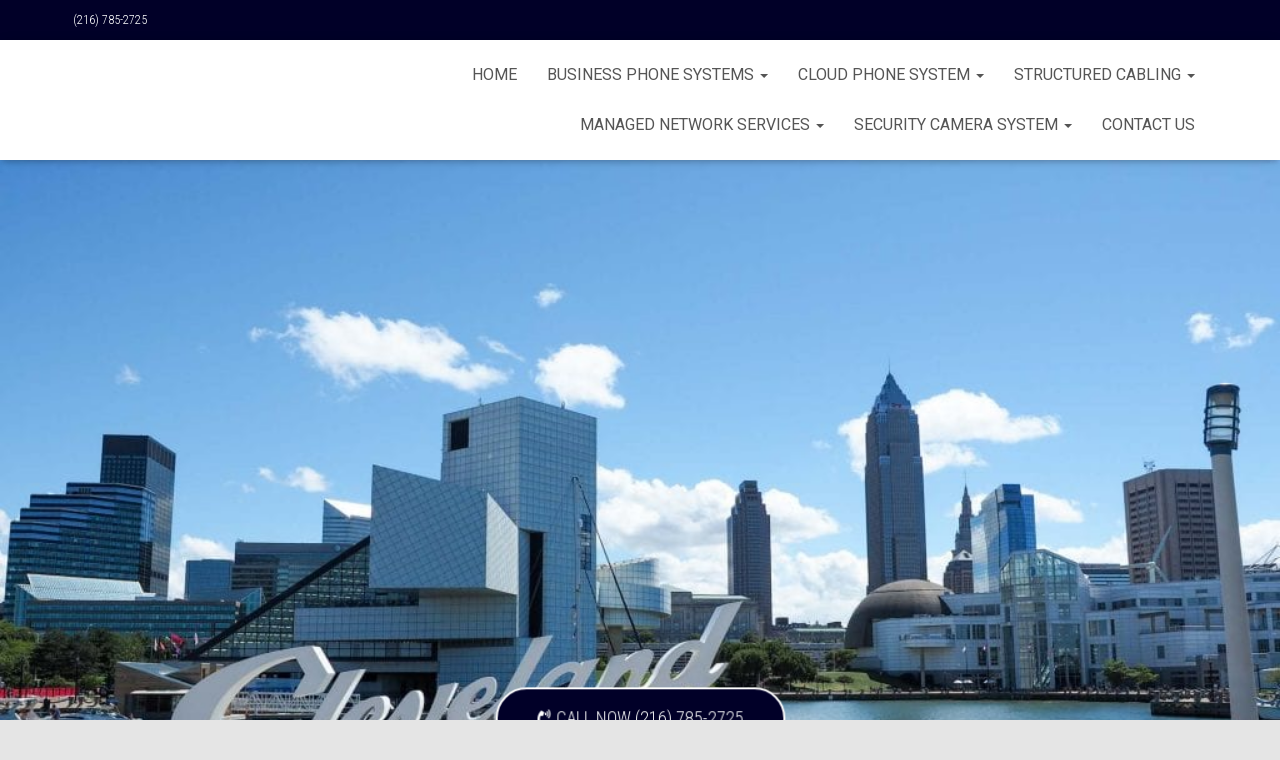

--- FILE ---
content_type: text/html; charset=UTF-8
request_url: https://www.digitalphonesystem.us/dialpad-cleveland-oh/
body_size: 16632
content:
<!DOCTYPE html>
<html lang="en">

<head>
	<meta charset='UTF-8'>
	<meta name="viewport" content="width=device-width, initial-scale=1">
	<link rel="profile" href="https://gmpg.org/xfn/11">
		<title>Dialpad Cloud Phone System, Cleveland, OH Dialpad Cloud Based Phone System, Cleveland, buy Dialpad Hosted Phone System, Cleveland, OH |</title>
<meta name='robots' content='max-image-preview:large' />

<!-- All In One SEO Pack 3.7.1ob_start_detected [-1,-1] -->
<meta name="description"  content="Cleveland, OH, buy Dialpad Cloud Phone System, Cleveland, OH, Purchase Dialpad Cloud Based Phone System, Cleveland, OH, Dialpad Hosted Phone System, Dialpad Hosted business phone system, Dialpad hosted PBX system" />

<script type="application/ld+json" class="aioseop-schema">{"@context":"https://schema.org","@graph":[{"@type":"Organization","@id":"https://www.digitalphonesystem.us/#organization","url":"https://www.digitalphonesystem.us/","name":"","sameAs":[]},{"@type":"WebSite","@id":"https://www.digitalphonesystem.us/#website","url":"https://www.digitalphonesystem.us/","name":"","publisher":{"@id":"https://www.digitalphonesystem.us/#organization"},"potentialAction":{"@type":"SearchAction","target":"https://www.digitalphonesystem.us/?s={search_term_string}","query-input":"required name=search_term_string"}},{"@type":"WebPage","@id":"https://www.digitalphonesystem.us/dialpad-cleveland-oh/#webpage","url":"https://www.digitalphonesystem.us/dialpad-cleveland-oh/","inLanguage":"en","name":"Dialpad","isPartOf":{"@id":"https://www.digitalphonesystem.us/#website"},"breadcrumb":{"@id":"https://www.digitalphonesystem.us/dialpad-cleveland-oh/#breadcrumblist"},"description":"Cleveland, OH, buy Dialpad Cloud Phone System, Cleveland, OH, Purchase Dialpad Cloud Based Phone System, Cleveland, OH, Dialpad Hosted Phone System, Dialpad Hosted business phone system, Dialpad hosted PBX system","datePublished":"2023-12-11T15:48:00+00:00","dateModified":"2023-12-16T06:57:43+00:00"},{"@type":"BreadcrumbList","@id":"https://www.digitalphonesystem.us/dialpad-cleveland-oh/#breadcrumblist","itemListElement":[{"@type":"ListItem","position":1,"item":{"@type":"WebPage","@id":"https://www.digitalphonesystem.us/","url":"https://www.digitalphonesystem.us/","name":"Business Phone Systems Cleveland, OH, PBX, install, repair, service"}},{"@type":"ListItem","position":2,"item":{"@type":"WebPage","@id":"https://www.digitalphonesystem.us/dialpad-cleveland-oh/","url":"https://www.digitalphonesystem.us/dialpad-cleveland-oh/","name":"Dialpad"}}]}]}</script>
<link rel="canonical" href="https://www.digitalphonesystem.us/dialpad-cleveland-oh/" />
<!-- All In One SEO Pack -->
<link rel='dns-prefetch' href='//www.googletagmanager.com' />
<link rel='dns-prefetch' href='//fonts.googleapis.com' />
<link rel='stylesheet' id='bootstrap-css' href='https://www.digitalphonesystem.us/wp-content/themes/hestia/assets/bootstrap/css/bootstrap.min.css?ver=1.0.2' type='text/css' media='all' />
<link rel='stylesheet' id='hestia-font-sizes-css' href='https://www.digitalphonesystem.us/wp-content/themes/hestia/assets/css/font-sizes.min.css?ver=3.0.25' type='text/css' media='all' />
<style id='classic-theme-styles-inline-css' type='text/css'>
/*! This file is auto-generated */
.wp-block-button__link{color:#fff;background-color:#32373c;border-radius:9999px;box-shadow:none;text-decoration:none;padding:calc(.667em + 2px) calc(1.333em + 2px);font-size:1.125em}.wp-block-file__button{background:#32373c;color:#fff;text-decoration:none}
</style>
<style id='global-styles-inline-css' type='text/css'>
body{--wp--preset--color--black: #000000;--wp--preset--color--cyan-bluish-gray: #abb8c3;--wp--preset--color--white: #ffffff;--wp--preset--color--pale-pink: #f78da7;--wp--preset--color--vivid-red: #cf2e2e;--wp--preset--color--luminous-vivid-orange: #ff6900;--wp--preset--color--luminous-vivid-amber: #fcb900;--wp--preset--color--light-green-cyan: #7bdcb5;--wp--preset--color--vivid-green-cyan: #00d084;--wp--preset--color--pale-cyan-blue: #8ed1fc;--wp--preset--color--vivid-cyan-blue: #0693e3;--wp--preset--color--vivid-purple: #9b51e0;--wp--preset--color--accent: #010028;--wp--preset--color--background-color: #E5E5E5;--wp--preset--color--header-gradient: #010028;--wp--preset--gradient--vivid-cyan-blue-to-vivid-purple: linear-gradient(135deg,rgba(6,147,227,1) 0%,rgb(155,81,224) 100%);--wp--preset--gradient--light-green-cyan-to-vivid-green-cyan: linear-gradient(135deg,rgb(122,220,180) 0%,rgb(0,208,130) 100%);--wp--preset--gradient--luminous-vivid-amber-to-luminous-vivid-orange: linear-gradient(135deg,rgba(252,185,0,1) 0%,rgba(255,105,0,1) 100%);--wp--preset--gradient--luminous-vivid-orange-to-vivid-red: linear-gradient(135deg,rgba(255,105,0,1) 0%,rgb(207,46,46) 100%);--wp--preset--gradient--very-light-gray-to-cyan-bluish-gray: linear-gradient(135deg,rgb(238,238,238) 0%,rgb(169,184,195) 100%);--wp--preset--gradient--cool-to-warm-spectrum: linear-gradient(135deg,rgb(74,234,220) 0%,rgb(151,120,209) 20%,rgb(207,42,186) 40%,rgb(238,44,130) 60%,rgb(251,105,98) 80%,rgb(254,248,76) 100%);--wp--preset--gradient--blush-light-purple: linear-gradient(135deg,rgb(255,206,236) 0%,rgb(152,150,240) 100%);--wp--preset--gradient--blush-bordeaux: linear-gradient(135deg,rgb(254,205,165) 0%,rgb(254,45,45) 50%,rgb(107,0,62) 100%);--wp--preset--gradient--luminous-dusk: linear-gradient(135deg,rgb(255,203,112) 0%,rgb(199,81,192) 50%,rgb(65,88,208) 100%);--wp--preset--gradient--pale-ocean: linear-gradient(135deg,rgb(255,245,203) 0%,rgb(182,227,212) 50%,rgb(51,167,181) 100%);--wp--preset--gradient--electric-grass: linear-gradient(135deg,rgb(202,248,128) 0%,rgb(113,206,126) 100%);--wp--preset--gradient--midnight: linear-gradient(135deg,rgb(2,3,129) 0%,rgb(40,116,252) 100%);--wp--preset--font-size--small: 13px;--wp--preset--font-size--medium: 20px;--wp--preset--font-size--large: 36px;--wp--preset--font-size--x-large: 42px;--wp--preset--spacing--20: 0.44rem;--wp--preset--spacing--30: 0.67rem;--wp--preset--spacing--40: 1rem;--wp--preset--spacing--50: 1.5rem;--wp--preset--spacing--60: 2.25rem;--wp--preset--spacing--70: 3.38rem;--wp--preset--spacing--80: 5.06rem;--wp--preset--shadow--natural: 6px 6px 9px rgba(0, 0, 0, 0.2);--wp--preset--shadow--deep: 12px 12px 50px rgba(0, 0, 0, 0.4);--wp--preset--shadow--sharp: 6px 6px 0px rgba(0, 0, 0, 0.2);--wp--preset--shadow--outlined: 6px 6px 0px -3px rgba(255, 255, 255, 1), 6px 6px rgba(0, 0, 0, 1);--wp--preset--shadow--crisp: 6px 6px 0px rgba(0, 0, 0, 1);}:where(.is-layout-flex){gap: 0.5em;}:where(.is-layout-grid){gap: 0.5em;}body .is-layout-flow > .alignleft{float: left;margin-inline-start: 0;margin-inline-end: 2em;}body .is-layout-flow > .alignright{float: right;margin-inline-start: 2em;margin-inline-end: 0;}body .is-layout-flow > .aligncenter{margin-left: auto !important;margin-right: auto !important;}body .is-layout-constrained > .alignleft{float: left;margin-inline-start: 0;margin-inline-end: 2em;}body .is-layout-constrained > .alignright{float: right;margin-inline-start: 2em;margin-inline-end: 0;}body .is-layout-constrained > .aligncenter{margin-left: auto !important;margin-right: auto !important;}body .is-layout-constrained > :where(:not(.alignleft):not(.alignright):not(.alignfull)){max-width: var(--wp--style--global--content-size);margin-left: auto !important;margin-right: auto !important;}body .is-layout-constrained > .alignwide{max-width: var(--wp--style--global--wide-size);}body .is-layout-flex{display: flex;}body .is-layout-flex{flex-wrap: wrap;align-items: center;}body .is-layout-flex > *{margin: 0;}body .is-layout-grid{display: grid;}body .is-layout-grid > *{margin: 0;}:where(.wp-block-columns.is-layout-flex){gap: 2em;}:where(.wp-block-columns.is-layout-grid){gap: 2em;}:where(.wp-block-post-template.is-layout-flex){gap: 1.25em;}:where(.wp-block-post-template.is-layout-grid){gap: 1.25em;}.has-black-color{color: var(--wp--preset--color--black) !important;}.has-cyan-bluish-gray-color{color: var(--wp--preset--color--cyan-bluish-gray) !important;}.has-white-color{color: var(--wp--preset--color--white) !important;}.has-pale-pink-color{color: var(--wp--preset--color--pale-pink) !important;}.has-vivid-red-color{color: var(--wp--preset--color--vivid-red) !important;}.has-luminous-vivid-orange-color{color: var(--wp--preset--color--luminous-vivid-orange) !important;}.has-luminous-vivid-amber-color{color: var(--wp--preset--color--luminous-vivid-amber) !important;}.has-light-green-cyan-color{color: var(--wp--preset--color--light-green-cyan) !important;}.has-vivid-green-cyan-color{color: var(--wp--preset--color--vivid-green-cyan) !important;}.has-pale-cyan-blue-color{color: var(--wp--preset--color--pale-cyan-blue) !important;}.has-vivid-cyan-blue-color{color: var(--wp--preset--color--vivid-cyan-blue) !important;}.has-vivid-purple-color{color: var(--wp--preset--color--vivid-purple) !important;}.has-black-background-color{background-color: var(--wp--preset--color--black) !important;}.has-cyan-bluish-gray-background-color{background-color: var(--wp--preset--color--cyan-bluish-gray) !important;}.has-white-background-color{background-color: var(--wp--preset--color--white) !important;}.has-pale-pink-background-color{background-color: var(--wp--preset--color--pale-pink) !important;}.has-vivid-red-background-color{background-color: var(--wp--preset--color--vivid-red) !important;}.has-luminous-vivid-orange-background-color{background-color: var(--wp--preset--color--luminous-vivid-orange) !important;}.has-luminous-vivid-amber-background-color{background-color: var(--wp--preset--color--luminous-vivid-amber) !important;}.has-light-green-cyan-background-color{background-color: var(--wp--preset--color--light-green-cyan) !important;}.has-vivid-green-cyan-background-color{background-color: var(--wp--preset--color--vivid-green-cyan) !important;}.has-pale-cyan-blue-background-color{background-color: var(--wp--preset--color--pale-cyan-blue) !important;}.has-vivid-cyan-blue-background-color{background-color: var(--wp--preset--color--vivid-cyan-blue) !important;}.has-vivid-purple-background-color{background-color: var(--wp--preset--color--vivid-purple) !important;}.has-black-border-color{border-color: var(--wp--preset--color--black) !important;}.has-cyan-bluish-gray-border-color{border-color: var(--wp--preset--color--cyan-bluish-gray) !important;}.has-white-border-color{border-color: var(--wp--preset--color--white) !important;}.has-pale-pink-border-color{border-color: var(--wp--preset--color--pale-pink) !important;}.has-vivid-red-border-color{border-color: var(--wp--preset--color--vivid-red) !important;}.has-luminous-vivid-orange-border-color{border-color: var(--wp--preset--color--luminous-vivid-orange) !important;}.has-luminous-vivid-amber-border-color{border-color: var(--wp--preset--color--luminous-vivid-amber) !important;}.has-light-green-cyan-border-color{border-color: var(--wp--preset--color--light-green-cyan) !important;}.has-vivid-green-cyan-border-color{border-color: var(--wp--preset--color--vivid-green-cyan) !important;}.has-pale-cyan-blue-border-color{border-color: var(--wp--preset--color--pale-cyan-blue) !important;}.has-vivid-cyan-blue-border-color{border-color: var(--wp--preset--color--vivid-cyan-blue) !important;}.has-vivid-purple-border-color{border-color: var(--wp--preset--color--vivid-purple) !important;}.has-vivid-cyan-blue-to-vivid-purple-gradient-background{background: var(--wp--preset--gradient--vivid-cyan-blue-to-vivid-purple) !important;}.has-light-green-cyan-to-vivid-green-cyan-gradient-background{background: var(--wp--preset--gradient--light-green-cyan-to-vivid-green-cyan) !important;}.has-luminous-vivid-amber-to-luminous-vivid-orange-gradient-background{background: var(--wp--preset--gradient--luminous-vivid-amber-to-luminous-vivid-orange) !important;}.has-luminous-vivid-orange-to-vivid-red-gradient-background{background: var(--wp--preset--gradient--luminous-vivid-orange-to-vivid-red) !important;}.has-very-light-gray-to-cyan-bluish-gray-gradient-background{background: var(--wp--preset--gradient--very-light-gray-to-cyan-bluish-gray) !important;}.has-cool-to-warm-spectrum-gradient-background{background: var(--wp--preset--gradient--cool-to-warm-spectrum) !important;}.has-blush-light-purple-gradient-background{background: var(--wp--preset--gradient--blush-light-purple) !important;}.has-blush-bordeaux-gradient-background{background: var(--wp--preset--gradient--blush-bordeaux) !important;}.has-luminous-dusk-gradient-background{background: var(--wp--preset--gradient--luminous-dusk) !important;}.has-pale-ocean-gradient-background{background: var(--wp--preset--gradient--pale-ocean) !important;}.has-electric-grass-gradient-background{background: var(--wp--preset--gradient--electric-grass) !important;}.has-midnight-gradient-background{background: var(--wp--preset--gradient--midnight) !important;}.has-small-font-size{font-size: var(--wp--preset--font-size--small) !important;}.has-medium-font-size{font-size: var(--wp--preset--font-size--medium) !important;}.has-large-font-size{font-size: var(--wp--preset--font-size--large) !important;}.has-x-large-font-size{font-size: var(--wp--preset--font-size--x-large) !important;}
.wp-block-navigation a:where(:not(.wp-element-button)){color: inherit;}
:where(.wp-block-post-template.is-layout-flex){gap: 1.25em;}:where(.wp-block-post-template.is-layout-grid){gap: 1.25em;}
:where(.wp-block-columns.is-layout-flex){gap: 2em;}:where(.wp-block-columns.is-layout-grid){gap: 2em;}
.wp-block-pullquote{font-size: 1.5em;line-height: 1.6;}
</style>
<link rel='stylesheet' id='contact-form-7-css' href='https://www.digitalphonesystem.us/wp-content/plugins/contact-form-7/includes/css/styles.css?ver=5.9.3' type='text/css' media='all' />
<style id='contact-form-7-inline-css' type='text/css'>
.wpcf7 .wpcf7-recaptcha iframe {margin-bottom: 0;}.wpcf7 .wpcf7-recaptcha[data-align="center"] > div {margin: 0 auto;}.wpcf7 .wpcf7-recaptcha[data-align="right"] > div {margin: 0 0 0 auto;}
</style>
<link rel='stylesheet' id='wpa-css-css' href='https://www.digitalphonesystem.us/wp-content/plugins/honeypot/includes/css/wpa.css?ver=2.1.19' type='text/css' media='all' />
<link rel='stylesheet' id='hfe-style-css' href='https://www.digitalphonesystem.us/wp-content/plugins/header-footer-elementor/assets/css/header-footer-elementor.css?ver=1.6.26' type='text/css' media='all' />
<link rel='stylesheet' id='elementor-icons-css' href='https://www.digitalphonesystem.us/wp-content/plugins/elementor/assets/lib/eicons/css/elementor-icons.min.css?ver=5.29.0' type='text/css' media='all' />
<link rel='stylesheet' id='elementor-frontend-css' href='https://www.digitalphonesystem.us/wp-content/plugins/elementor/assets/css/frontend.min.css?ver=3.20.3' type='text/css' media='all' />
<link rel='stylesheet' id='swiper-css' href='https://www.digitalphonesystem.us/wp-content/plugins/elementor/assets/lib/swiper/v8/css/swiper.min.css?ver=8.4.5' type='text/css' media='all' />
<link rel='stylesheet' id='elementor-post-1516-css' href='https://www.digitalphonesystem.us/wp-content/uploads/elementor/css/post-1516.css?ver=1712197123' type='text/css' media='all' />
<link rel='stylesheet' id='elementor-pro-css' href='https://www.digitalphonesystem.us/wp-content/plugins/elementor-pro/assets/css/frontend.min.css?ver=3.20.2' type='text/css' media='all' />
<link rel='stylesheet' id='hestia-elementor-style-css' href='https://www.digitalphonesystem.us/wp-content/themes/hestia/assets/css/page-builder-style.css?ver=3.0.25' type='text/css' media='all' />
<link rel='stylesheet' id='elementor-post-19155-css' href='https://www.digitalphonesystem.us/wp-content/uploads/elementor/css/post-19155.css?ver=1712256897' type='text/css' media='all' />
<link rel='stylesheet' id='elementor-post-1551-css' href='https://www.digitalphonesystem.us/wp-content/uploads/elementor/css/post-1551.css?ver=1712205763' type='text/css' media='all' />
<link rel='stylesheet' id='hestia_style-css' href='https://www.digitalphonesystem.us/wp-content/themes/hestia/style.min.css?ver=3.0.25' type='text/css' media='all' />
<style id='hestia_style-inline-css' type='text/css'>
.elementor-page .hestia-about>.container{width:100%}.elementor-page .pagebuilder-section{padding:0}.elementor-page .title-in-content,.elementor-page .image-in-page{display:none}.home.elementor-page .main-raised>section.hestia-about{overflow:visible}.elementor-editor-active .navbar{pointer-events:none}.elementor-editor-active #elementor.elementor-edit-mode .elementor-element-overlay{z-index:1000000}.elementor-page.page-template-template-fullwidth .blog-post-wrapper>.container{width:100%}.elementor-page.page-template-template-fullwidth .blog-post-wrapper>.container .col-md-12{padding:0}.elementor-page.page-template-template-fullwidth article.section{padding:0}.elementor-text-editor p,.elementor-text-editor h1,.elementor-text-editor h2,.elementor-text-editor h3,.elementor-text-editor h4,.elementor-text-editor h5,.elementor-text-editor h6{font-size:inherit}
.hestia-top-bar,.hestia-top-bar .widget.widget_shopping_cart .cart_list{background-color:#363537}.hestia-top-bar .widget .label-floating input[type=search]:-webkit-autofill{-webkit-box-shadow:inset 0 0 0 9999px #363537}.hestia-top-bar,.hestia-top-bar .widget .label-floating input[type=search],.hestia-top-bar .widget.widget_search form.form-group:before,.hestia-top-bar .widget.widget_product_search form.form-group:before,.hestia-top-bar .widget.widget_shopping_cart:before{color:#fff}.hestia-top-bar .widget .label-floating input[type=search]{-webkit-text-fill-color:#fff !important}.hestia-top-bar div.widget.widget_shopping_cart:before,.hestia-top-bar .widget.widget_product_search form.form-group:before,.hestia-top-bar .widget.widget_search form.form-group:before{background-color:#fff}.hestia-top-bar a,.hestia-top-bar .top-bar-nav li a{color:#fff}.hestia-top-bar ul li a[href*="mailto:"]:before,.hestia-top-bar ul li a[href*="tel:"]:before{background-color:#fff}.hestia-top-bar a:hover,.hestia-top-bar .top-bar-nav li a:hover{color:#eee}.hestia-top-bar ul li:hover a[href*="mailto:"]:before,.hestia-top-bar ul li:hover a[href*="tel:"]:before{background-color:#eee}
a,.navbar .dropdown-menu li:hover>a,.navbar .dropdown-menu li:focus>a,.navbar .dropdown-menu li:active>a,.navbar .navbar-nav>li .dropdown-menu li:hover>a,body:not(.home) .navbar-default .navbar-nav>.active:not(.btn)>a,body:not(.home) .navbar-default .navbar-nav>.active:not(.btn)>a:hover,body:not(.home) .navbar-default .navbar-nav>.active:not(.btn)>a:focus,a:hover,.card-blog a.moretag:hover,.card-blog a.more-link:hover,.widget a:hover,.has-text-color.has-accent-color,p.has-text-color a{color:#010028}.svg-text-color{fill:#010028}.pagination span.current,.pagination span.current:focus,.pagination span.current:hover{border-color:#010028}button,button:hover,.woocommerce .track_order button[type="submit"],.woocommerce .track_order button[type="submit"]:hover,div.wpforms-container .wpforms-form button[type=submit].wpforms-submit,div.wpforms-container .wpforms-form button[type=submit].wpforms-submit:hover,input[type="button"],input[type="button"]:hover,input[type="submit"],input[type="submit"]:hover,input#searchsubmit,.pagination span.current,.pagination span.current:focus,.pagination span.current:hover,.btn.btn-primary,.btn.btn-primary:link,.btn.btn-primary:hover,.btn.btn-primary:focus,.btn.btn-primary:active,.btn.btn-primary.active,.btn.btn-primary.active:focus,.btn.btn-primary.active:hover,.btn.btn-primary:active:hover,.btn.btn-primary:active:focus,.btn.btn-primary:active:hover,.hestia-sidebar-open.btn.btn-rose,.hestia-sidebar-close.btn.btn-rose,.hestia-sidebar-open.btn.btn-rose:hover,.hestia-sidebar-close.btn.btn-rose:hover,.hestia-sidebar-open.btn.btn-rose:focus,.hestia-sidebar-close.btn.btn-rose:focus,.label.label-primary,.hestia-work .portfolio-item:nth-child(6n+1) .label,.nav-cart .nav-cart-content .widget .buttons .button,.has-accent-background-color[class*="has-background"]{background-color:#010028}@media(max-width:768px){.navbar-default .navbar-nav>li>a:hover,.navbar-default .navbar-nav>li>a:focus,.navbar .navbar-nav .dropdown .dropdown-menu li a:hover,.navbar .navbar-nav .dropdown .dropdown-menu li a:focus,.navbar button.navbar-toggle:hover,.navbar .navbar-nav li:hover>a i{color:#010028}}body:not(.woocommerce-page) button:not([class^="fl-"]):not(.hestia-scroll-to-top):not(.navbar-toggle):not(.close),body:not(.woocommerce-page) .button:not([class^="fl-"]):not(hestia-scroll-to-top):not(.navbar-toggle):not(.add_to_cart_button):not(.product_type_grouped):not(.product_type_external),div.wpforms-container .wpforms-form button[type=submit].wpforms-submit,input[type="submit"],input[type="button"],.btn.btn-primary,.widget_product_search button[type="submit"],.hestia-sidebar-open.btn.btn-rose,.hestia-sidebar-close.btn.btn-rose,.everest-forms button[type=submit].everest-forms-submit-button{-webkit-box-shadow:0 2px 2px 0 rgba(1,0,40,0.14),0 3px 1px -2px rgba(1,0,40,0.2),0 1px 5px 0 rgba(1,0,40,0.12);box-shadow:0 2px 2px 0 rgba(1,0,40,0.14),0 3px 1px -2px rgba(1,0,40,0.2),0 1px 5px 0 rgba(1,0,40,0.12)}.card .header-primary,.card .content-primary,.everest-forms button[type=submit].everest-forms-submit-button{background:#010028}body:not(.woocommerce-page) .button:not([class^="fl-"]):not(.hestia-scroll-to-top):not(.navbar-toggle):not(.add_to_cart_button):hover,body:not(.woocommerce-page) button:not([class^="fl-"]):not(.hestia-scroll-to-top):not(.navbar-toggle):not(.close):hover,div.wpforms-container .wpforms-form button[type=submit].wpforms-submit:hover,input[type="submit"]:hover,input[type="button"]:hover,input#searchsubmit:hover,.widget_product_search button[type="submit"]:hover,.pagination span.current,.btn.btn-primary:hover,.btn.btn-primary:focus,.btn.btn-primary:active,.btn.btn-primary.active,.btn.btn-primary:active:focus,.btn.btn-primary:active:hover,.hestia-sidebar-open.btn.btn-rose:hover,.hestia-sidebar-close.btn.btn-rose:hover,.pagination span.current:hover,.everest-forms button[type=submit].everest-forms-submit-button:hover,.everest-forms button[type=submit].everest-forms-submit-button:focus,.everest-forms button[type=submit].everest-forms-submit-button:active{-webkit-box-shadow:0 14px 26px -12px rgba(1,0,40,0.42),0 4px 23px 0 rgba(0,0,0,0.12),0 8px 10px -5px rgba(1,0,40,0.2);box-shadow:0 14px 26px -12px rgba(1,0,40,0.42),0 4px 23px 0 rgba(0,0,0,0.12),0 8px 10px -5px rgba(1,0,40,0.2);color:#fff}.form-group.is-focused .form-control{background-image:-webkit-gradient(linear,left top,left bottom,from(#010028),to(#010028)),-webkit-gradient(linear,left top,left bottom,from(#d2d2d2),to(#d2d2d2));background-image:-webkit-linear-gradient(linear,left top,left bottom,from(#010028),to(#010028)),-webkit-linear-gradient(linear,left top,left bottom,from(#d2d2d2),to(#d2d2d2));background-image:linear-gradient(linear,left top,left bottom,from(#010028),to(#010028)),linear-gradient(linear,left top,left bottom,from(#d2d2d2),to(#d2d2d2))}.navbar:not(.navbar-transparent) li:not(.btn):hover>a,.navbar li.on-section:not(.btn)>a,.navbar.full-screen-menu.navbar-transparent li:not(.btn):hover>a,.navbar.full-screen-menu .navbar-toggle:hover,.navbar:not(.navbar-transparent) .nav-cart:hover,.navbar:not(.navbar-transparent) .hestia-toggle-search:hover{color:#010028}.header-filter-gradient{background:linear-gradient(45deg,rgba(1,0,40,1) 0,rgb(67,28,19) 100%)}.has-text-color.has-header-gradient-color{color:#010028}.has-header-gradient-background-color[class*="has-background"]{background-color:#010028}.has-text-color.has-background-color-color{color:#E5E5E5}.has-background-color-background-color[class*="has-background"]{background-color:#E5E5E5}
.btn.btn-primary:not(.colored-button):not(.btn-left):not(.btn-right):not(.btn-just-icon):not(.menu-item),input[type="submit"]:not(.search-submit),body:not(.woocommerce-account) .woocommerce .button.woocommerce-Button,.woocommerce .product button.button,.woocommerce .product button.button.alt,.woocommerce .product #respond input#submit,.woocommerce-cart .blog-post .woocommerce .cart-collaterals .cart_totals .checkout-button,.woocommerce-checkout #payment #place_order,.woocommerce-account.woocommerce-page button.button,.woocommerce .track_order button[type="submit"],.nav-cart .nav-cart-content .widget .buttons .button,.woocommerce a.button.wc-backward,body.woocommerce .wccm-catalog-item a.button,body.woocommerce a.wccm-button.button,form.woocommerce-form-coupon button.button,div.wpforms-container .wpforms-form button[type=submit].wpforms-submit,div.woocommerce a.button.alt,div.woocommerce table.my_account_orders .button,.btn.colored-button,.btn.btn-left,.btn.btn-right,.btn:not(.colored-button):not(.btn-left):not(.btn-right):not(.btn-just-icon):not(.menu-item):not(.hestia-sidebar-open):not(.hestia-sidebar-close){padding-top:15px;padding-bottom:15px;padding-left:33px;padding-right:33px}
.btn.btn-primary:not(.colored-button):not(.btn-left):not(.btn-right):not(.btn-just-icon):not(.menu-item),input[type="submit"]:not(.search-submit),body:not(.woocommerce-account) .woocommerce .button.woocommerce-Button,.woocommerce .product button.button,.woocommerce .product button.button.alt,.woocommerce .product #respond input#submit,.woocommerce-cart .blog-post .woocommerce .cart-collaterals .cart_totals .checkout-button,.woocommerce-checkout #payment #place_order,.woocommerce-account.woocommerce-page button.button,.woocommerce .track_order button[type="submit"],.nav-cart .nav-cart-content .widget .buttons .button,.woocommerce a.button.wc-backward,body.woocommerce .wccm-catalog-item a.button,body.woocommerce a.wccm-button.button,form.woocommerce-form-coupon button.button,div.wpforms-container .wpforms-form button[type=submit].wpforms-submit,div.woocommerce a.button.alt,div.woocommerce table.my_account_orders .button,input[type="submit"].search-submit,.hestia-view-cart-wrapper .added_to_cart.wc-forward,.woocommerce-product-search button,.woocommerce-cart .actions .button,#secondary div[id^=woocommerce_price_filter] .button,.woocommerce div[id^=woocommerce_widget_cart].widget .buttons .button,.searchform input[type=submit],.searchform button,.search-form:not(.media-toolbar-primary) input[type=submit],.search-form:not(.media-toolbar-primary) button,.woocommerce-product-search input[type=submit],.btn.colored-button,.btn.btn-left,.btn.btn-right,.btn:not(.colored-button):not(.btn-left):not(.btn-right):not(.btn-just-icon):not(.menu-item):not(.hestia-sidebar-open):not(.hestia-sidebar-close){border-radius:3px}
h1,h2,h3,h4,h5,h6,.hestia-title,.hestia-title.title-in-content,p.meta-in-content,.info-title,.card-title,.page-header.header-small .hestia-title,.page-header.header-small .title,.widget h5,.hestia-title,.title,.footer-brand,.footer-big h4,.footer-big h5,.media .media-heading,.carousel h1.hestia-title,.carousel h2.title,.carousel span.sub-title,.hestia-about h1,.hestia-about h2,.hestia-about h3,.hestia-about h4,.hestia-about h5{font-family:Roboto Condensed}body,ul,.tooltip-inner{font-family:Roboto Condensed}
@media(min-width:769px){.page-header.header-small .hestia-title,.page-header.header-small .title,h1.hestia-title.title-in-content,.main article.section .has-title-font-size{font-size:42px}}
</style>
<link rel='stylesheet' id='hestia-google-font-roboto-condensed-css' href='//fonts.googleapis.com/css?family=Roboto+Condensed%3A300%2C400%2C500%2C700&#038;subset=latin&#038;ver=6.5' type='text/css' media='all' />
<link rel='stylesheet' id='google-fonts-1-css' href='https://fonts.googleapis.com/css?family=Roboto%3A100%2C100italic%2C200%2C200italic%2C300%2C300italic%2C400%2C400italic%2C500%2C500italic%2C600%2C600italic%2C700%2C700italic%2C800%2C800italic%2C900%2C900italic%7CRoboto+Slab%3A100%2C100italic%2C200%2C200italic%2C300%2C300italic%2C400%2C400italic%2C500%2C500italic%2C600%2C600italic%2C700%2C700italic%2C800%2C800italic%2C900%2C900italic%7CPT+Mono%3A100%2C100italic%2C200%2C200italic%2C300%2C300italic%2C400%2C400italic%2C500%2C500italic%2C600%2C600italic%2C700%2C700italic%2C800%2C800italic%2C900%2C900italic%7CPoppins%3A100%2C100italic%2C200%2C200italic%2C300%2C300italic%2C400%2C400italic%2C500%2C500italic%2C600%2C600italic%2C700%2C700italic%2C800%2C800italic%2C900%2C900italic&#038;display=auto&#038;ver=6.5' type='text/css' media='all' />
<link rel='stylesheet' id='elementor-icons-shared-0-css' href='https://www.digitalphonesystem.us/wp-content/plugins/elementor/assets/lib/font-awesome/css/fontawesome.min.css?ver=5.15.3' type='text/css' media='all' />
<link rel='stylesheet' id='elementor-icons-fa-solid-css' href='https://www.digitalphonesystem.us/wp-content/plugins/elementor/assets/lib/font-awesome/css/solid.min.css?ver=5.15.3' type='text/css' media='all' />
<link rel="preconnect" href="https://fonts.gstatic.com/" crossorigin><script type="text/javascript" src="https://www.digitalphonesystem.us/wp-includes/js/jquery/jquery.min.js?ver=3.7.1" id="jquery-core-js"></script>
<script type="text/javascript" src="https://www.digitalphonesystem.us/wp-includes/js/jquery/jquery-migrate.min.js?ver=3.4.1" id="jquery-migrate-js"></script>

<!-- Google Analytics snippet added by Site Kit -->
<script type="text/javascript" src="https://www.googletagmanager.com/gtag/js?id=GT-MB83NB5" id="google_gtagjs-js" async></script>
<script type="text/javascript" id="google_gtagjs-js-after">
/* <![CDATA[ */
window.dataLayer = window.dataLayer || [];function gtag(){dataLayer.push(arguments);}
gtag('set', 'linker', {"domains":["www.digitalphonesystem.us"]} );
gtag("js", new Date());
gtag("set", "developer_id.dZTNiMT", true);
gtag("config", "GT-MB83NB5");
/* ]]> */
</script>

<!-- End Google Analytics snippet added by Site Kit -->
<link rel="https://api.w.org/" href="https://www.digitalphonesystem.us/wp-json/" /><link rel="alternate" type="application/json" href="https://www.digitalphonesystem.us/wp-json/wp/v2/pages/19155" /><meta name="generator" content="WordPress 6.5" />
<link rel='shortlink' href='https://www.digitalphonesystem.us/?p=19155' />
<link rel="alternate" type="application/json+oembed" href="https://www.digitalphonesystem.us/wp-json/oembed/1.0/embed?url=https%3A%2F%2Fwww.digitalphonesystem.us%2Fdialpad-cleveland-oh%2F" />
<link rel="alternate" type="text/xml+oembed" href="https://www.digitalphonesystem.us/wp-json/oembed/1.0/embed?url=https%3A%2F%2Fwww.digitalphonesystem.us%2Fdialpad-cleveland-oh%2F&#038;format=xml" />
<meta name="generator" content="Site Kit by Google 1.123.1" /><meta name="generator" content="Elementor 3.20.3; features: e_optimized_assets_loading, additional_custom_breakpoints, block_editor_assets_optimize, e_image_loading_optimization; settings: css_print_method-external, google_font-enabled, font_display-auto">
<style type="text/css">.recentcomments a{display:inline !important;padding:0 !important;margin:0 !important;}</style><link rel="icon" href="https://www.digitalphonesystem.us/wp-content/uploads/2022/05/business-phone-systems-150x150.png" sizes="32x32" />
<link rel="icon" href="https://www.digitalphonesystem.us/wp-content/uploads/2022/05/business-phone-systems.png" sizes="192x192" />
<link rel="apple-touch-icon" href="https://www.digitalphonesystem.us/wp-content/uploads/2022/05/business-phone-systems.png" />
<meta name="msapplication-TileImage" content="https://www.digitalphonesystem.us/wp-content/uploads/2022/05/business-phone-systems.png" />
		<style type="text/css" id="wp-custom-css">
			.navbar .navbar-nav>li a {
    padding-top: 15px;
    padding-bottom: 15px;
    border-radius: 3px;
    color: inherit;
    text-transform: uppercase;
    font-size: 16px;
    font-family: open sans-serif;
}

img.image.wp-image-172.attachment-full.size-full {
    max-height: 70px;
    max-width: 300px !important;
}



a.navbar-brand:hover {
    background-color: white !important;
}

span.elementor-icon-list-text {
    transition: all .3s ease-in;
}

.navbar .navbar-nav>li a:hover {
    background-color: #010028 !important;
}
.navbar .navbar-nav>li a:hover {
    color: #ffffff !important;
}

.navbar .navbar-nav>li a {
   
    font-family: roboto  !important;
}

.hestia-top-bar {
	background-color: #010028;
}

.phone {
	font-size: 12px !important;
}
		</style>
		</head>

<body class="page-template page-template-elementor_header_footer page page-id-19155 ehf-footer ehf-template-hestia ehf-stylesheet-hestia blog-post header-layout-default header-footer-elementor elementor-default elementor-template-full-width elementor-kit-1516 elementor-page elementor-page-19155">
		<div class="wrapper  default ">
		<header class="header header-with-topbar">
			<div style="display: none"></div><div class="hestia-top-bar">		<div class="container">
			<div class="row">
									<div class="pull-left col-md-6 col-md-12">
						<div id="block-5" class="widget widget_block widget_text">
<p> (216) 785-2725</p>
</div>					</div>
									<div class="pull-right col-md-6 top-widgets-placeholder">
									</div>
			</div><!-- /.row -->
		</div><!-- /.container -->
		</div>		<nav class="navbar navbar-default navbar-fixed-top  hestia_left header-with-topbar navbar-not-transparent">
						<div class="container">
						<div class="navbar-header">
			<div class="title-logo-wrapper">
				<a class="navbar-brand" href="https://www.digitalphonesystem.us/"
						title="">
					<p></p></a>
			</div>
								<div class="navbar-toggle-wrapper">
						<button type="button" class="navbar-toggle" data-toggle="collapse" data-target="#main-navigation">
				<span class="icon-bar"></span>
				<span class="icon-bar"></span>
				<span class="icon-bar"></span>
				<span class="sr-only">Toggle Navigation</span>
			</button>
					</div>
				</div>
		<div id="main-navigation" class="collapse navbar-collapse"><ul id="menu-menu-1" class="nav navbar-nav"><li id="menu-item-19193" class="menu-item menu-item-type-post_type menu-item-object-page menu-item-home menu-item-19193"><a title="Home" href="https://www.digitalphonesystem.us/">Home</a></li>
<li id="menu-item-19237" class="menu-item menu-item-type-custom menu-item-object-custom menu-item-has-children menu-item-19237 dropdown"><a title="BUSINESS PHONE SYSTEMS" href="#" class="dropdown-toggle">BUSINESS PHONE SYSTEMS <span class="caret-wrap"><span class="caret"><svg aria-hidden="true" focusable="false" data-prefix="fas" data-icon="chevron-down" class="svg-inline--fa fa-chevron-down fa-w-14" role="img" xmlns="http://www.w3.org/2000/svg" viewBox="0 0 448 512"><path d="M207.029 381.476L12.686 187.132c-9.373-9.373-9.373-24.569 0-33.941l22.667-22.667c9.357-9.357 24.522-9.375 33.901-.04L224 284.505l154.745-154.021c9.379-9.335 24.544-9.317 33.901.04l22.667 22.667c9.373 9.373 9.373 24.569 0 33.941L240.971 381.476c-9.373 9.372-24.569 9.372-33.942 0z"></path></svg></span></span></a>
<ul role="menu" class="dropdown-menu">
	<li id="menu-item-19233" class="menu-item menu-item-type-post_type menu-item-object-page menu-item-19233"><a title="VoIP Phone System" href="https://www.digitalphonesystem.us/voip-phone-system-cleveland-oh/">VoIP Phone System</a></li>
	<li id="menu-item-19200" class="menu-item menu-item-type-post_type menu-item-object-page menu-item-has-children menu-item-19200 dropdown dropdown-submenu"><a title="AVAYA" href="https://www.digitalphonesystem.us/avaya-business-phone-systems-cleveland-oh/" class="dropdown-toggle">AVAYA <span class="caret-wrap"><span class="caret"><svg aria-hidden="true" focusable="false" data-prefix="fas" data-icon="chevron-down" class="svg-inline--fa fa-chevron-down fa-w-14" role="img" xmlns="http://www.w3.org/2000/svg" viewBox="0 0 448 512"><path d="M207.029 381.476L12.686 187.132c-9.373-9.373-9.373-24.569 0-33.941l22.667-22.667c9.357-9.357 24.522-9.375 33.901-.04L224 284.505l154.745-154.021c9.379-9.335 24.544-9.317 33.901.04l22.667 22.667c9.373 9.373 9.373 24.569 0 33.941L240.971 381.476c-9.373 9.372-24.569 9.372-33.942 0z"></path></svg></span></span></a>
	<ul role="menu" class="dropdown-menu">
		<li id="menu-item-21997" class="menu-item menu-item-type-post_type menu-item-object-page menu-item-21997"><a title="Avaya IP Office" href="https://www.digitalphonesystem.us/avaya-ip-office-business-phone-systems-cleveland-oh/">Avaya IP Office</a></li>
		<li id="menu-item-21999" class="menu-item menu-item-type-post_type menu-item-object-page menu-item-21999"><a title="Avaya Definity" href="https://www.digitalphonesystem.us/avaya-definity-business-phone-systems-cleveland-oh/">Avaya Definity</a></li>
		<li id="menu-item-21998" class="menu-item menu-item-type-post_type menu-item-object-page menu-item-21998"><a title="Avaya Partner" href="https://www.digitalphonesystem.us/avaya-partner-business-phone-systems-cleveland-oh/">Avaya Partner</a></li>
	</ul>
</li>
	<li id="menu-item-19194" class="menu-item menu-item-type-post_type menu-item-object-page menu-item-19194"><a title="3CX" href="https://www.digitalphonesystem.us/3cx-business-phone-systems-cleveland-oh/">3CX</a></li>
	<li id="menu-item-19197" class="menu-item menu-item-type-post_type menu-item-object-page menu-item-19197"><a title="Adtran" href="https://www.digitalphonesystem.us/adtran-business-phone-systems-cleveland-oh/">Adtran</a></li>
	<li id="menu-item-19199" class="menu-item menu-item-type-post_type menu-item-object-page menu-item-19199"><a title="AllWorx" href="https://www.digitalphonesystem.us/allworx-business-phone-systems-cleveland-oh/">AllWorx</a></li>
	<li id="menu-item-19203" class="menu-item menu-item-type-post_type menu-item-object-page menu-item-19203"><a title="Cisco" href="https://www.digitalphonesystem.us/cisco-business-phone-systems-cleveland-oh/">Cisco</a></li>
	<li id="menu-item-19205" class="menu-item menu-item-type-post_type menu-item-object-page menu-item-19205"><a title="Comdial" href="https://www.digitalphonesystem.us/comdial-business-phone-systems-cleveland-oh/">Comdial</a></li>
	<li id="menu-item-19209" class="menu-item menu-item-type-post_type menu-item-object-page menu-item-19209"><a title="Epygi" href="https://www.digitalphonesystem.us/epygi-business-phone-systems-cleveland-oh/">Epygi</a></li>
	<li id="menu-item-19210" class="menu-item menu-item-type-post_type menu-item-object-page menu-item-19210"><a title="ESI" href="https://www.digitalphonesystem.us/esi-business-phone-systems-cleveland-oh/">ESI</a></li>
	<li id="menu-item-19216" class="menu-item menu-item-type-post_type menu-item-object-page menu-item-19216"><a title="Mitel" href="https://www.digitalphonesystem.us/mitel-business-phone-systems-cleveland-oh/">Mitel</a></li>
	<li id="menu-item-19212" class="menu-item menu-item-type-post_type menu-item-object-page menu-item-19212"><a title="FREEPBX" href="https://www.digitalphonesystem.us/freepbx-business-phone-systems-cleveland-oh/">FREEPBX</a></li>
	<li id="menu-item-19213" class="menu-item menu-item-type-post_type menu-item-object-page menu-item-19213"><a title="Grandstream" href="https://www.digitalphonesystem.us/grandstream-business-phone-systems-cleveland-oh/">Grandstream</a></li>
	<li id="menu-item-19218" class="menu-item menu-item-type-post_type menu-item-object-page menu-item-19218"><a title="NEC" href="https://www.digitalphonesystem.us/nec-business-phone-systems-cleveland-oh/">NEC</a></li>
	<li id="menu-item-19221" class="menu-item menu-item-type-post_type menu-item-object-page menu-item-19221"><a title="NORTEL" href="https://www.digitalphonesystem.us/nortel-business-phone-systems-cleveland-oh/">NORTEL</a></li>
	<li id="menu-item-19223" class="menu-item menu-item-type-post_type menu-item-object-page menu-item-19223"><a title="Panasonic" href="https://www.digitalphonesystem.us/panasonic-business-phone-systems-cleveland-oh/">Panasonic</a></li>
	<li id="menu-item-19226" class="menu-item menu-item-type-post_type menu-item-object-page menu-item-19226"><a title="SAMSUNG" href="https://www.digitalphonesystem.us/samsung-business-phone-systems-cleveland-oh/">SAMSUNG</a></li>
	<li id="menu-item-19227" class="menu-item menu-item-type-post_type menu-item-object-page menu-item-19227"><a title="Sangoma" href="https://www.digitalphonesystem.us/sangoma-business-phone-systems-cleveland-oh/">Sangoma</a></li>
	<li id="menu-item-19229" class="menu-item menu-item-type-post_type menu-item-object-page menu-item-19229"><a title="Siemens" href="https://www.digitalphonesystem.us/siemens-business-phone-systems-cleveland-oh/">Siemens</a></li>
	<li id="menu-item-19230" class="menu-item menu-item-type-post_type menu-item-object-page menu-item-19230"><a title="Toshiba" href="https://www.digitalphonesystem.us/toshiba-business-phone-systems-cleveland-oh/">Toshiba</a></li>
	<li id="menu-item-19231" class="menu-item menu-item-type-post_type menu-item-object-page menu-item-19231"><a title="Vodavi" href="https://www.digitalphonesystem.us/vodavi-business-phone-systems-cleveland-oh/">Vodavi</a></li>
	<li id="menu-item-19235" class="menu-item menu-item-type-post_type menu-item-object-page menu-item-19235"><a title="XBlue" href="https://www.digitalphonesystem.us/xblue-business-phone-systems-cleveland-oh/">XBlue</a></li>
	<li id="menu-item-19236" class="menu-item menu-item-type-post_type menu-item-object-page menu-item-19236"><a title="Yeastar" href="https://www.digitalphonesystem.us/yeastar-business-phone-systems-cleveland-oh/">Yeastar</a></li>
</ul>
</li>
<li id="menu-item-19204" class="menu-item menu-item-type-post_type menu-item-object-page current-menu-ancestor current-menu-parent current_page_parent current_page_ancestor menu-item-has-children menu-item-19204 dropdown"><a title="Cloud Phone System" href="https://www.digitalphonesystem.us/cloud-phone-system-cleveland-oh/" class="dropdown-toggle">Cloud Phone System <span class="caret-wrap"><span class="caret"><svg aria-hidden="true" focusable="false" data-prefix="fas" data-icon="chevron-down" class="svg-inline--fa fa-chevron-down fa-w-14" role="img" xmlns="http://www.w3.org/2000/svg" viewBox="0 0 448 512"><path d="M207.029 381.476L12.686 187.132c-9.373-9.373-9.373-24.569 0-33.941l22.667-22.667c9.357-9.357 24.522-9.375 33.901-.04L224 284.505l154.745-154.021c9.379-9.335 24.544-9.317 33.901.04l22.667 22.667c9.373 9.373 9.373 24.569 0 33.941L240.971 381.476c-9.373 9.372-24.569 9.372-33.942 0z"></path></svg></span></span></a>
<ul role="menu" class="dropdown-menu">
	<li id="menu-item-19214" class="menu-item menu-item-type-post_type menu-item-object-page menu-item-19214"><a title="Hosted Phone System" href="https://www.digitalphonesystem.us/hosted-phone-system-cleveland-oh/">Hosted Phone System</a></li>
	<li id="menu-item-19196" class="menu-item menu-item-type-post_type menu-item-object-page menu-item-19196"><a title="Aasani Telecom" href="https://www.digitalphonesystem.us/aasani-telecom-cleveland-oh/">Aasani Telecom</a></li>
	<li id="menu-item-19195" class="menu-item menu-item-type-post_type menu-item-object-page menu-item-19195"><a title="8×8" href="https://www.digitalphonesystem.us/8x8-cleveland-oh/">8×8</a></li>
	<li id="menu-item-19208" class="menu-item menu-item-type-post_type menu-item-object-page current-menu-item page_item page-item-19155 current_page_item menu-item-19208 active"><a title="Dialpad" href="https://www.digitalphonesystem.us/dialpad-cleveland-oh/">Dialpad</a></li>
	<li id="menu-item-19217" class="menu-item menu-item-type-post_type menu-item-object-page menu-item-19217"><a title="Mitel" href="https://www.digitalphonesystem.us/mitel-cleveland-oh/">Mitel</a></li>
	<li id="menu-item-19220" class="menu-item menu-item-type-post_type menu-item-object-page menu-item-19220"><a title="Nextiva" href="https://www.digitalphonesystem.us/nextiva-cleveland-oh/">Nextiva</a></li>
	<li id="menu-item-19222" class="menu-item menu-item-type-post_type menu-item-object-page menu-item-19222"><a title="Ooma" href="https://www.digitalphonesystem.us/ooma-cleveland-oh/">Ooma</a></li>
	<li id="menu-item-19225" class="menu-item menu-item-type-post_type menu-item-object-page menu-item-19225"><a title="RingCentral" href="https://www.digitalphonesystem.us/ringcentral-cleveland-oh/">RingCentral</a></li>
	<li id="menu-item-19234" class="menu-item menu-item-type-post_type menu-item-object-page menu-item-19234"><a title="Vonage" href="https://www.digitalphonesystem.us/vonage-cleveland-oh/">Vonage</a></li>
	<li id="menu-item-19249" class="menu-item menu-item-type-post_type menu-item-object-page menu-item-19249"><a title="Yeastar" href="https://www.digitalphonesystem.us/yeastar-cleveland-oh/">Yeastar</a></li>
	<li id="menu-item-19261" class="menu-item menu-item-type-post_type menu-item-object-page menu-item-19261"><a title="Avaya" href="https://www.digitalphonesystem.us/avaya-cleveland-oh/">Avaya</a></li>
	<li id="menu-item-19268" class="menu-item menu-item-type-post_type menu-item-object-page menu-item-19268"><a title="NEC Univerge Blue" href="https://www.digitalphonesystem.us/nec-univerge-blue-cleveland-oh/">NEC Univerge Blue</a></li>
	<li id="menu-item-19281" class="menu-item menu-item-type-post_type menu-item-object-page menu-item-19281"><a title="Five9" href="https://www.digitalphonesystem.us/five9-cleveland-oh/">Five9</a></li>
	<li id="menu-item-19290" class="menu-item menu-item-type-post_type menu-item-object-page menu-item-19290"><a title="Net2phone" href="https://www.digitalphonesystem.us/net2phone-cleveland-oh/">Net2phone</a></li>
	<li id="menu-item-19303" class="menu-item menu-item-type-post_type menu-item-object-page menu-item-19303"><a title="Fusion" href="https://www.digitalphonesystem.us/fusion-cleveland-oh/">Fusion</a></li>
</ul>
</li>
<li id="menu-item-19238" class="menu-item menu-item-type-custom menu-item-object-custom menu-item-has-children menu-item-19238 dropdown"><a title="Structured Cabling" href="#" class="dropdown-toggle">Structured Cabling <span class="caret-wrap"><span class="caret"><svg aria-hidden="true" focusable="false" data-prefix="fas" data-icon="chevron-down" class="svg-inline--fa fa-chevron-down fa-w-14" role="img" xmlns="http://www.w3.org/2000/svg" viewBox="0 0 448 512"><path d="M207.029 381.476L12.686 187.132c-9.373-9.373-9.373-24.569 0-33.941l22.667-22.667c9.357-9.357 24.522-9.375 33.901-.04L224 284.505l154.745-154.021c9.379-9.335 24.544-9.317 33.901.04l22.667 22.667c9.373 9.373 9.373 24.569 0 33.941L240.971 381.476c-9.373 9.372-24.569 9.372-33.942 0z"></path></svg></span></span></a>
<ul role="menu" class="dropdown-menu">
	<li id="menu-item-19219" class="menu-item menu-item-type-post_type menu-item-object-page menu-item-19219"><a title="Network Cabling" href="https://www.digitalphonesystem.us/network-cabling/">Network Cabling</a></li>
	<li id="menu-item-19207" class="menu-item menu-item-type-post_type menu-item-object-page menu-item-19207"><a title="Data Center Cabling" href="https://www.digitalphonesystem.us/data-center-cabling/">Data Center Cabling</a></li>
	<li id="menu-item-19202" class="menu-item menu-item-type-post_type menu-item-object-page menu-item-19202"><a title="CATV Cabling" href="https://www.digitalphonesystem.us/catv-cabling/">CATV Cabling</a></li>
	<li id="menu-item-19211" class="menu-item menu-item-type-post_type menu-item-object-page menu-item-19211"><a title="Fiber Optic Cabling" href="https://www.digitalphonesystem.us/fiber-optic-cabling/">Fiber Optic Cabling</a></li>
	<li id="menu-item-19232" class="menu-item menu-item-type-post_type menu-item-object-page menu-item-19232"><a title="Voice and Data Cabling" href="https://www.digitalphonesystem.us/voice-and-data-cabling/">Voice and Data Cabling</a></li>
</ul>
</li>
<li id="menu-item-19239" class="menu-item menu-item-type-custom menu-item-object-custom menu-item-has-children menu-item-19239 dropdown"><a title="Managed Network Services" href="#" class="dropdown-toggle">Managed Network Services <span class="caret-wrap"><span class="caret"><svg aria-hidden="true" focusable="false" data-prefix="fas" data-icon="chevron-down" class="svg-inline--fa fa-chevron-down fa-w-14" role="img" xmlns="http://www.w3.org/2000/svg" viewBox="0 0 448 512"><path d="M207.029 381.476L12.686 187.132c-9.373-9.373-9.373-24.569 0-33.941l22.667-22.667c9.357-9.357 24.522-9.375 33.901-.04L224 284.505l154.745-154.021c9.379-9.335 24.544-9.317 33.901.04l22.667 22.667c9.373 9.373 9.373 24.569 0 33.941L240.971 381.476c-9.373 9.372-24.569 9.372-33.942 0z"></path></svg></span></span></a>
<ul role="menu" class="dropdown-menu">
	<li id="menu-item-19215" class="menu-item menu-item-type-post_type menu-item-object-page menu-item-19215"><a title="Managed Routers" href="https://www.digitalphonesystem.us/managed-routers/">Managed Routers</a></li>
	<li id="menu-item-19198" class="menu-item menu-item-type-post_type menu-item-object-page menu-item-19198"><a title="Advanced Edge Security" href="https://www.digitalphonesystem.us/advanced-edge-security/">Advanced Edge Security</a></li>
	<li id="menu-item-19224" class="menu-item menu-item-type-post_type menu-item-object-page menu-item-19224"><a title="Remote Access VPN" href="https://www.digitalphonesystem.us/remote-access-vpn/">Remote Access VPN</a></li>
</ul>
</li>
<li id="menu-item-19240" class="menu-item menu-item-type-custom menu-item-object-custom menu-item-has-children menu-item-19240 dropdown"><a title="Security Camera System" href="#" class="dropdown-toggle">Security Camera System <span class="caret-wrap"><span class="caret"><svg aria-hidden="true" focusable="false" data-prefix="fas" data-icon="chevron-down" class="svg-inline--fa fa-chevron-down fa-w-14" role="img" xmlns="http://www.w3.org/2000/svg" viewBox="0 0 448 512"><path d="M207.029 381.476L12.686 187.132c-9.373-9.373-9.373-24.569 0-33.941l22.667-22.667c9.357-9.357 24.522-9.375 33.901-.04L224 284.505l154.745-154.021c9.379-9.335 24.544-9.317 33.901.04l22.667 22.667c9.373 9.373 9.373 24.569 0 33.941L240.971 381.476c-9.373 9.372-24.569 9.372-33.942 0z"></path></svg></span></span></a>
<ul role="menu" class="dropdown-menu">
	<li id="menu-item-19228" class="menu-item menu-item-type-post_type menu-item-object-page menu-item-19228"><a title="Security Camera System" href="https://www.digitalphonesystem.us/security-camera-system/">Security Camera System</a></li>
</ul>
</li>
<li id="menu-item-19206" class="menu-item menu-item-type-post_type menu-item-object-page menu-item-19206"><a title="CONTACT US" href="https://www.digitalphonesystem.us/contact-us/">CONTACT US</a></li>
</ul></div>			</div>
					</nav>
				</header>
		<div data-elementor-type="wp-post" data-elementor-id="19155" class="elementor elementor-19155" data-elementor-post-type="page">
						<section class="elementor-section elementor-top-section elementor-element elementor-element-4eb77d0 elementor-section-height-min-height elementor-section-boxed elementor-section-height-default elementor-section-items-middle" data-id="4eb77d0" data-element_type="section" data-settings="{&quot;background_background&quot;:&quot;slideshow&quot;,&quot;background_slideshow_transition_duration&quot;:5000,&quot;background_slideshow_gallery&quot;:[{&quot;id&quot;:19902,&quot;url&quot;:&quot;https:\/\/www.digitalphonesystem.us\/wp-content\/uploads\/2023\/12\/Cleveland2.jpeg&quot;},{&quot;id&quot;:19903,&quot;url&quot;:&quot;https:\/\/www.digitalphonesystem.us\/wp-content\/uploads\/2023\/12\/Cleveland.jpeg&quot;},{&quot;id&quot;:19904,&quot;url&quot;:&quot;https:\/\/www.digitalphonesystem.us\/wp-content\/uploads\/2023\/12\/Cleveland3.jpeg&quot;},{&quot;id&quot;:19905,&quot;url&quot;:&quot;https:\/\/www.digitalphonesystem.us\/wp-content\/uploads\/2023\/12\/Cleveland4-scaled-1.jpeg&quot;},{&quot;id&quot;:19906,&quot;url&quot;:&quot;https:\/\/www.digitalphonesystem.us\/wp-content\/uploads\/2023\/12\/Cleveland5.webp&quot;}],&quot;background_slideshow_loop&quot;:&quot;yes&quot;,&quot;background_slideshow_slide_duration&quot;:5000,&quot;background_slideshow_slide_transition&quot;:&quot;fade&quot;}">
							<div class="elementor-background-overlay"></div>
							<div class="elementor-container elementor-column-gap-default">
					<div class="elementor-column elementor-col-100 elementor-top-column elementor-element elementor-element-5123639 animated-slow elementor-invisible" data-id="5123639" data-element_type="column" data-settings="{&quot;animation&quot;:&quot;zoomIn&quot;}">
			<div class="elementor-widget-wrap elementor-element-populated">
						<div class="elementor-element elementor-element-a928521 elementor-widget elementor-widget-spacer" data-id="a928521" data-element_type="widget" data-widget_type="spacer.default">
				<div class="elementor-widget-container">
					<div class="elementor-spacer">
			<div class="elementor-spacer-inner"></div>
		</div>
				</div>
				</div>
				<div class="elementor-element elementor-element-1abcaa7 elementor-widget elementor-widget-spacer" data-id="1abcaa7" data-element_type="widget" data-widget_type="spacer.default">
				<div class="elementor-widget-container">
					<div class="elementor-spacer">
			<div class="elementor-spacer-inner"></div>
		</div>
				</div>
				</div>
				<div class="elementor-element elementor-element-1ca81f7 elementor-align-center elementor-mobile-align-center elementor-widget elementor-widget-button" data-id="1ca81f7" data-element_type="widget" data-settings="{&quot;motion_fx_motion_fx_scrolling&quot;:&quot;yes&quot;,&quot;motion_fx_devices&quot;:[&quot;desktop&quot;,&quot;tablet&quot;,&quot;mobile&quot;]}" data-widget_type="button.default">
				<div class="elementor-widget-container">
					<div class="elementor-button-wrapper">
			<a class="elementor-button elementor-button-link elementor-size-lg" href="tel:(216)%20785-2725">
						<span class="elementor-button-content-wrapper">
						<span class="elementor-button-icon elementor-align-icon-left">
				<i aria-hidden="true" class="fas fa-phone-volume"></i>			</span>
						<span class="elementor-button-text">CALL NOW  (216) 785-2725</span>
		</span>
					</a>
		</div>
				</div>
				</div>
				<div class="elementor-element elementor-element-4515fba elementor-widget elementor-widget-spacer" data-id="4515fba" data-element_type="widget" data-widget_type="spacer.default">
				<div class="elementor-widget-container">
					<div class="elementor-spacer">
			<div class="elementor-spacer-inner"></div>
		</div>
				</div>
				</div>
					</div>
		</div>
					</div>
		</section>
				<section class="elementor-section elementor-top-section elementor-element elementor-element-066e8c1 elementor-section-full_width elementor-section-height-default elementor-section-height-default" data-id="066e8c1" data-element_type="section" data-settings="{&quot;background_background&quot;:&quot;classic&quot;}">
						<div class="elementor-container elementor-column-gap-default">
					<div class="elementor-column elementor-col-50 elementor-top-column elementor-element elementor-element-0078e13" data-id="0078e13" data-element_type="column" data-settings="{&quot;background_background&quot;:&quot;classic&quot;}">
			<div class="elementor-widget-wrap elementor-element-populated">
						<div class="elementor-element elementor-element-b03711d animated-slow elementor-invisible elementor-widget elementor-widget-heading" data-id="b03711d" data-element_type="widget" data-settings="{&quot;_animation&quot;:&quot;zoomIn&quot;}" data-widget_type="heading.default">
				<div class="elementor-widget-container">
			<h1 class="elementor-heading-title elementor-size-default">CLEVELAND BUSINESS PHONE SYSTEMS DIALPAD</h1>		</div>
				</div>
				<div class="elementor-element elementor-element-21635c2 elementor-widget elementor-widget-image" data-id="21635c2" data-element_type="widget" data-widget_type="image.default">
				<div class="elementor-widget-container">
													<img fetchpriority="high" decoding="async" width="750" height="500" src="https://www.digitalphonesystem.us/wp-content/uploads/2019/09/shutterstock_352094897-1024x682.jpg" class="attachment-large size-large wp-image-748" alt="" srcset="https://www.digitalphonesystem.us/wp-content/uploads/2019/09/shutterstock_352094897-1024x682.jpg 1024w, https://www.digitalphonesystem.us/wp-content/uploads/2019/09/shutterstock_352094897-300x200.jpg 300w, https://www.digitalphonesystem.us/wp-content/uploads/2019/09/shutterstock_352094897-768x512.jpg 768w, https://www.digitalphonesystem.us/wp-content/uploads/2019/09/shutterstock_352094897-360x240.jpg 360w, https://www.digitalphonesystem.us/wp-content/uploads/2019/09/shutterstock_352094897.jpg 2000w" sizes="(max-width: 750px) 100vw, 750px" />													</div>
				</div>
				<div class="elementor-element elementor-element-f24e5d6 elementor-widget elementor-widget-text-editor" data-id="f24e5d6" data-element_type="widget" data-widget_type="text-editor.default">
				<div class="elementor-widget-container">
							<p><b>Our Services: </b><br /><b><br />Buy Dialpad Hosted Phone System in Cleveland, OH:</b><br /><span>Our expert consultants work closely with businesses in Cleveland to understand their communication requirements. Cleveland Business Phone Systems ensures a smooth purchase process, offering Dialpad Hosted Phone System that align with the size and objectives of your business. Experience the benefits of a hosted solution without the complexities of managing on-premises hardware.</span><br /><b><br />Support for Dialpad Cloud Phone Systems: Responsive Assistance When You Need It:</b><br /><span>Uninterrupted communication is paramount for business success. Cleveland Business Phone Systems provides dedicated support services for Dialpad Cloud Phone Systems. Our team is committed to addressing any issues promptly, ensuring that your business stays connected and operational.</span><br /><br /><b>Dialpad Hosted PBX System: Empowering Your Business:</b><br /><span>The hosted PBX system from Dialpad, provided by Cleveland Business Phone Systems, brings advanced features and functionalities to your fingertips. Enjoy intelligent voice recognition, transcription capabilities, and a unified communication platform that enhances collaboration and productivity within your organization.</span><br /><b><br />Advantages of Choosing Cleveland Business Phone Systems for Dialpad Hosted Phone System:<br /><br />Local Expertise:</b><br /><span>Cleveland Business Phone Systems understands the nuances of the local business landscape. Our services are tailored to address the specific challenges and opportunities faced by businesses in Cleveland, ensuring a communication solution that resonates with the local context.</span><br /><br /><b>Comprehensive Solutions:</b><br /><span>As a one-stop solution provider, Cleveland Business Phone Systems offers a full spectrum of services for Dialpad Cloud Phone System. From procurement to ongoing support, our solutions are designed to provide a cohesive and integrated experience for our clients.</span><br /><br /><b>Reliability and Innovation:</b><br /><span>With a commitment to excellence, Cleveland Business Phone Systems has established itself as a reliable partner for businesses seeking top-notch communication solutions. Our focus on Dialpad Cloud Phone Systems reflects our dedication to providing cutting-edge technology that empowers businesses to thrive.</span><br /><br /><span>Elevate your business communication to new heights with Dialpad Cloud Phone Systems from Cleveland Business Phone Systems. Whether you&#8217;re looking to buy, repair, support, or receive ongoing services for your Dialpad solution, we are your trusted partner in Cleveland, Ohio. Invest in communication excellence with Cleveland Business Phone Systems and experience the seamless integration of technology and reliability for your business success.</span></p>						</div>
				</div>
					</div>
		</div>
				<div class="elementor-column elementor-col-50 elementor-top-column elementor-element elementor-element-2df1400" data-id="2df1400" data-element_type="column">
			<div class="elementor-widget-wrap elementor-element-populated">
						<div class="elementor-element elementor-element-57b845d elementor-widget elementor-widget-heading" data-id="57b845d" data-element_type="widget" data-widget_type="heading.default">
				<div class="elementor-widget-container">
			<h2 class="elementor-heading-title elementor-size-default">Cleveland Hosted Phone System</h2>		</div>
				</div>
				<div class="elementor-element elementor-element-6d908c7 elementor-widget elementor-widget-text-editor" data-id="6d908c7" data-element_type="widget" data-widget_type="text-editor.default">
				<div class="elementor-widget-container">
							<p><b>Elevate Your Business Communication with Dialpad Cloud Phone System in Cleveland, OH</b><br /><br /><span>In the fast-paced world of modern business, effective communication is the linchpin of success. Cleveland Business Phone Systems proudly introduces Dialpad Cloud Based Phone System, a cutting-edge solution designed to revolutionize communication for businesses in Cleveland, Ohio. From purchase to ongoing support, we provide a comprehensive suite of services tailored to meet the unique needs of your business.</span><br /><br /><b>Dialpad Cloud Phone System: Redefining Communication Efficiency:</b><br /><br /><span>Cleveland Business Phone Systems recognizes the transformative power of Dialpad Cloud Phone Systems. This cloud-based platform offers businesses in Cleveland a flexible, scalable, and feature-rich solution for their communication needs. Embrace the future of communication technology with Dialpad&#8217;s seamless integration of voice, video, messaging, and collaboration tools.</span><br /><br /><b>Why Use Dialpad Cloud Phone System?</b></p><p>In the ever-evolving landscape of business communication, the choice of a phone system plays a crucial role in determining efficiency, flexibility, and overall success. Dialpad Cloud Phone System stands out as a leading solution, offering a range of benefits that make it an ideal choice for businesses. Here are some compelling reasons to use the Dialpad Cloud Phone System:</p><ul><li><p><strong>Flexibility and Scalability:</strong> Dialpad Cloud Phone System is inherently flexible, allowing businesses to adapt to changing communication needs effortlessly. As businesses grow, the system scales seamlessly, accommodating additional users and features without the need for complex hardware installations.</p></li><li><p><strong>Anywhere, Anytime Access:</strong> In the modern workplace, flexibility is key. Dialpad enables users to access the communication system from anywhere with an internet connection. This is particularly valuable in today&#8217;s mobile-centric work environment, fostering productivity and collaboration regardless of geographical location.</p></li><li><p><strong>Unified Communication Platform:</strong> Dialpad offers a unified communication platform that integrates voice, video, messaging, and collaboration tools into a single solution. This consolidation enhances efficiency by providing users with a centralized hub for all their communication needs.</p></li><li><p><strong>Intelligent Voice Recognition and Transcription:</strong> One of the standout features of Dialpad is its intelligent voice recognition and transcription capabilities. This not only enhances the convenience of communication but also allows users to transcribe voicemails and search for specific information within conversations, saving time and improving productivity.</p></li><li><p><strong>Cost-Effective and Predictable Expenses:</strong> Dialpad Cloud Phone System eliminates the need for expensive on-premises hardware and maintenance. With a subscription-based model, businesses can enjoy predictable monthly expenses, making it easier to budget and allocate resources effectively.</p></li><li><p><strong>Effortless Updates and Maintenance:</strong> The cloud-based nature of Dialpad means that updates and maintenance are handled seamlessly by the service provider. Businesses using Dialpad don&#8217;t have to worry about managing complex system upgrades, ensuring that they always have access to the latest features and security updates.</p></li><li><p><strong>Advanced Features for Collaboration:</strong> Dialpad offers advanced features that enhance collaboration within organizations. From video conferencing to real-time messaging, the platform provides tools that facilitate effective communication and teamwork.</p></li><li><p><strong>Reliability and Security:</strong> Dialpad places a strong emphasis on the reliability and security of its cloud-based infrastructure. With data encryption, regular security updates, and redundancy measures, businesses can trust that their communication system is robust and secure.</p></li><li><p><strong>User-Friendly Interface:</strong> Dialpad boasts an intuitive and user-friendly interface, making it easy for employees to navigate and utilize its advanced features. This simplicity contributes to a smoother adoption process and reduces the learning curve for users.</p></li></ul><p>The Dialpad Cloud Phone System offers a comprehensive and modern solution for businesses seeking a reliable and feature-rich communication platform. Its flexibility, scalability, advanced features, and ease of use make it a strategic choice for organizations looking to enhance their communication capabilities in the digital age.</p>						</div>
				</div>
					</div>
		</div>
					</div>
		</section>
				</div>
							<footer itemtype="https://schema.org/WPFooter" itemscope="itemscope" id="colophon" role="contentinfo">
			<div class='footer-width-fixer'>		<div data-elementor-type="wp-post" data-elementor-id="1551" class="elementor elementor-1551" data-elementor-post-type="elementor-hf">
						<section class="elementor-section elementor-top-section elementor-element elementor-element-052168a elementor-section-boxed elementor-section-height-default elementor-section-height-default" data-id="052168a" data-element_type="section" data-settings="{&quot;background_background&quot;:&quot;classic&quot;}">
						<div class="elementor-container elementor-column-gap-default">
					<div class="elementor-column elementor-col-100 elementor-top-column elementor-element elementor-element-9e1fc70" data-id="9e1fc70" data-element_type="column">
			<div class="elementor-widget-wrap elementor-element-populated">
						<div class="elementor-element elementor-element-8de16e2 elementor-widget elementor-widget-image-carousel" data-id="8de16e2" data-element_type="widget" data-settings="{&quot;slides_to_show&quot;:&quot;4&quot;,&quot;navigation&quot;:&quot;none&quot;,&quot;image_spacing_custom&quot;:{&quot;unit&quot;:&quot;px&quot;,&quot;size&quot;:75,&quot;sizes&quot;:[]},&quot;autoplay_speed&quot;:1000,&quot;autoplay&quot;:&quot;yes&quot;,&quot;pause_on_hover&quot;:&quot;yes&quot;,&quot;pause_on_interaction&quot;:&quot;yes&quot;,&quot;infinite&quot;:&quot;yes&quot;,&quot;speed&quot;:500,&quot;image_spacing_custom_tablet&quot;:{&quot;unit&quot;:&quot;px&quot;,&quot;size&quot;:&quot;&quot;,&quot;sizes&quot;:[]},&quot;image_spacing_custom_mobile&quot;:{&quot;unit&quot;:&quot;px&quot;,&quot;size&quot;:&quot;&quot;,&quot;sizes&quot;:[]}}" data-widget_type="image-carousel.default">
				<div class="elementor-widget-container">
					<div class="elementor-image-carousel-wrapper swiper" dir="ltr">
			<div class="elementor-image-carousel swiper-wrapper" aria-live="off">
								<div class="swiper-slide" role="group" aria-roledescription="slide" aria-label="1 of 7"><figure class="swiper-slide-inner"><img class="swiper-slide-image" src="https://www.digitalphonesystem.us/wp-content/uploads/elementor/thumbs/Grandstream-logo-transparent-pk0z6pz71fc7ppb7rb4d8wrjwaz7swwjnbgtfap720-prykuatbrwio6wx6l6f00h5tpg3v7fdhs4z91t21o8.png" alt="Grandstream-logo-transparent-pk0z6pz71fc7ppb7rb4d8wrjwaz7swwjnbgtfap720" /></figure></div><div class="swiper-slide" role="group" aria-roledescription="slide" aria-label="2 of 7"><figure class="swiper-slide-inner"><img class="swiper-slide-image" src="https://www.digitalphonesystem.us/wp-content/uploads/elementor/thumbs/avaya-q337hs6kelddm9gpufdh3raprz2z4buky69qol32vm.png" alt="avaya" /></figure></div><div class="swiper-slide" role="group" aria-roledescription="slide" aria-label="3 of 7"><figure class="swiper-slide-inner"><img class="swiper-slide-image" src="https://www.digitalphonesystem.us/wp-content/uploads/elementor/thumbs/aasani-q337mgfodxrpcgobjy3p02u83y1oe5ej9b1nl45mcu.png" alt="aasani" /></figure></div><div class="swiper-slide" role="group" aria-roledescription="slide" aria-label="4 of 7"><figure class="swiper-slide-inner"><img class="swiper-slide-image" src="https://www.digitalphonesystem.us/wp-content/uploads/elementor/thumbs/NEC-1-q337mnydwm1zxcdec1cpk0xwv10m3q8dyc9jfbuh74.png" alt="NEC" /></figure></div><div class="swiper-slide" role="group" aria-roledescription="slide" aria-label="5 of 7"><figure class="swiper-slide-inner"><img class="swiper-slide-image" src="https://www.digitalphonesystem.us/wp-content/uploads/elementor/thumbs/yealink-q337msnkus8fje6kklduehr7tydg67r1mziytpnhiu.png" alt="yealink" /></figure></div><div class="swiper-slide" role="group" aria-roledescription="slide" aria-label="6 of 7"><figure class="swiper-slide-inner"><img class="swiper-slide-image" src="https://www.digitalphonesystem.us/wp-content/uploads/elementor/thumbs/draytek-q337x3xtuccoxd79cjvh9e2ah5jfmnp0q17re0czco.png" alt="draytek" /></figure></div><div class="swiper-slide" role="group" aria-roledescription="slide" aria-label="7 of 7"><figure class="swiper-slide-inner"><img class="swiper-slide-image" src="https://www.digitalphonesystem.us/wp-content/uploads/elementor/thumbs/unnamed-file-q33eo9sruf82dtzsg5s0sj22ql0rvu18hksprxtkgm.png" alt=".png" /></figure></div>			</div>
							
									</div>
				</div>
				</div>
					</div>
		</div>
					</div>
		</section>
				<section class="elementor-section elementor-top-section elementor-element elementor-element-b3f552a elementor-section-boxed elementor-section-height-default elementor-section-height-default elementor-invisible" data-id="b3f552a" data-element_type="section" data-settings="{&quot;background_background&quot;:&quot;classic&quot;,&quot;animation&quot;:&quot;fadeIn&quot;}">
							<div class="elementor-background-overlay"></div>
							<div class="elementor-container elementor-column-gap-default">
					<div class="elementor-column elementor-col-100 elementor-top-column elementor-element elementor-element-1cc39d8" data-id="1cc39d8" data-element_type="column">
			<div class="elementor-widget-wrap elementor-element-populated">
						<section class="elementor-section elementor-inner-section elementor-element elementor-element-a602a81 elementor-section-content-middle elementor-section-boxed elementor-section-height-default elementor-section-height-default" data-id="a602a81" data-element_type="section">
						<div class="elementor-container elementor-column-gap-default">
					<div class="elementor-column elementor-col-33 elementor-inner-column elementor-element elementor-element-a086d03" data-id="a086d03" data-element_type="column">
			<div class="elementor-widget-wrap elementor-element-populated">
						<div class="elementor-element elementor-element-1c5bba3 elementor-widget elementor-widget-image" data-id="1c5bba3" data-element_type="widget" data-widget_type="image.default">
				<div class="elementor-widget-container">
													<img width="403" height="239" src="https://www.digitalphonesystem.us/wp-content/uploads/2022/02/certified-1-1.png" class="attachment-full size-full wp-image-22001" alt="" srcset="https://www.digitalphonesystem.us/wp-content/uploads/2022/02/certified-1-1.png 403w, https://www.digitalphonesystem.us/wp-content/uploads/2022/02/certified-1-1-300x178.png 300w" sizes="(max-width: 403px) 100vw, 403px" />													</div>
				</div>
					</div>
		</div>
				<div class="elementor-column elementor-col-33 elementor-inner-column elementor-element elementor-element-f65de09" data-id="f65de09" data-element_type="column">
			<div class="elementor-widget-wrap elementor-element-populated">
						<div class="elementor-element elementor-element-29e6618 elementor-widget elementor-widget-text-editor" data-id="29e6618" data-element_type="widget" data-widget_type="text-editor.default">
				<div class="elementor-widget-container">
							<p>A company with years of experience working with VoIP solutions, telecom solutions, managed IT solutions, and more, for companies of all sizes&#8230; that&#8217;s who <span class="s1">Cleveland </span>Business Phone Systems is.</p><div class="message-text message-contents ng-tns-c414-220"><p><text-message class="d-flex align-items-center ng-tns-c414-220 ng-star-inserted" _nghost-fvv-c411=""></text-message></p><p class="p1"><span class="s1"><span class="Apple-converted-space"> </span>(216) 785-2725</span></p></div>						</div>
				</div>
					</div>
		</div>
				<div class="elementor-column elementor-col-33 elementor-inner-column elementor-element elementor-element-1f9c369" data-id="1f9c369" data-element_type="column">
			<div class="elementor-widget-wrap elementor-element-populated">
						<div class="elementor-element elementor-element-56beca6 elementor-widget elementor-widget-image" data-id="56beca6" data-element_type="widget" data-widget_type="image.default">
				<div class="elementor-widget-container">
													<img width="394" height="223" src="https://www.digitalphonesystem.us/wp-content/uploads/2019/09/partners-2.png" class="attachment-full size-full wp-image-458" alt="" srcset="https://www.digitalphonesystem.us/wp-content/uploads/2019/09/partners-2.png 394w, https://www.digitalphonesystem.us/wp-content/uploads/2019/09/partners-2-300x170.png 300w" sizes="(max-width: 394px) 100vw, 394px" />													</div>
				</div>
					</div>
		</div>
					</div>
		</section>
					</div>
		</div>
					</div>
		</section>
				</div>
		</div>		</footer>
			</div>
	</div>

		<button class="hestia-scroll-to-top">
			<svg  xmlns="http://www.w3.org/2000/svg" viewBox="0 0 320 512" width="12.5px" height="20px"><path d="M177 255.7l136 136c9.4 9.4 9.4 24.6 0 33.9l-22.6 22.6c-9.4 9.4-24.6 9.4-33.9 0L160 351.9l-96.4 96.4c-9.4 9.4-24.6 9.4-33.9 0L7 425.7c-9.4-9.4-9.4-24.6 0-33.9l136-136c9.4-9.5 24.6-9.5 34-.1zm-34-192L7 199.7c-9.4 9.4-9.4 24.6 0 33.9l22.6 22.6c9.4 9.4 24.6 9.4 33.9 0l96.4-96.4 96.4 96.4c9.4 9.4 24.6 9.4 33.9 0l22.6-22.6c9.4-9.4 9.4-24.6 0-33.9l-136-136c-9.2-9.4-24.4-9.4-33.8 0z"></path></svg>
		</button>
		<link rel='stylesheet' id='hfe-widgets-style-css' href='https://www.digitalphonesystem.us/wp-content/plugins/header-footer-elementor/inc/widgets-css/frontend.css?ver=1.6.26' type='text/css' media='all' />
<link rel='stylesheet' id='e-animations-css' href='https://www.digitalphonesystem.us/wp-content/plugins/elementor/assets/lib/animations/animations.min.css?ver=3.20.3' type='text/css' media='all' />
<script type="text/javascript" src="https://www.digitalphonesystem.us/wp-content/plugins/contact-form-7/includes/swv/js/index.js?ver=5.9.3" id="swv-js"></script>
<script type="text/javascript" id="contact-form-7-js-extra">
/* <![CDATA[ */
var wpcf7 = {"api":{"root":"https:\/\/www.digitalphonesystem.us\/wp-json\/","namespace":"contact-form-7\/v1"}};
/* ]]> */
</script>
<script type="text/javascript" src="https://www.digitalphonesystem.us/wp-content/plugins/contact-form-7/includes/js/index.js?ver=5.9.3" id="contact-form-7-js"></script>
<script type="text/javascript" src="https://www.digitalphonesystem.us/wp-content/plugins/honeypot/includes/js/wpa.js?ver=2.1.19" id="wpascript-js"></script>
<script type="text/javascript" id="wpascript-js-after">
/* <![CDATA[ */
wpa_field_info = {"wpa_field_name":"wylikq5282","wpa_field_value":862955,"wpa_add_test":"no"}
/* ]]> */
</script>
<script type="text/javascript" src="https://www.digitalphonesystem.us/wp-includes/js/comment-reply.min.js?ver=6.5" id="comment-reply-js" async="async" data-wp-strategy="async"></script>
<script type="text/javascript" src="https://www.digitalphonesystem.us/wp-content/themes/hestia/assets/bootstrap/js/bootstrap.min.js?ver=1.0.2" id="jquery-bootstrap-js"></script>
<script type="text/javascript" src="https://www.digitalphonesystem.us/wp-includes/js/jquery/ui/core.min.js?ver=1.13.2" id="jquery-ui-core-js"></script>
<script type="text/javascript" id="hestia_scripts-js-extra">
/* <![CDATA[ */
var requestpost = {"ajaxurl":"https:\/\/www.digitalphonesystem.us\/wp-admin\/admin-ajax.php","disable_autoslide":"","masonry":""};
/* ]]> */
</script>
<script type="text/javascript" src="https://www.digitalphonesystem.us/wp-content/themes/hestia/assets/js/script.min.js?ver=3.0.25" id="hestia_scripts-js"></script>
<script type="text/javascript" src="https://www.digitalphonesystem.us/wp-content/plugins/elementor-pro/assets/js/webpack-pro.runtime.min.js?ver=3.20.2" id="elementor-pro-webpack-runtime-js"></script>
<script type="text/javascript" src="https://www.digitalphonesystem.us/wp-content/plugins/elementor/assets/js/webpack.runtime.min.js?ver=3.20.3" id="elementor-webpack-runtime-js"></script>
<script type="text/javascript" src="https://www.digitalphonesystem.us/wp-content/plugins/elementor/assets/js/frontend-modules.min.js?ver=3.20.3" id="elementor-frontend-modules-js"></script>
<script type="text/javascript" src="https://www.digitalphonesystem.us/wp-includes/js/dist/vendor/wp-polyfill-inert.min.js?ver=3.1.2" id="wp-polyfill-inert-js"></script>
<script type="text/javascript" src="https://www.digitalphonesystem.us/wp-includes/js/dist/vendor/regenerator-runtime.min.js?ver=0.14.0" id="regenerator-runtime-js"></script>
<script type="text/javascript" src="https://www.digitalphonesystem.us/wp-includes/js/dist/vendor/wp-polyfill.min.js?ver=3.15.0" id="wp-polyfill-js"></script>
<script type="text/javascript" src="https://www.digitalphonesystem.us/wp-includes/js/dist/hooks.min.js?ver=2810c76e705dd1a53b18" id="wp-hooks-js"></script>
<script type="text/javascript" src="https://www.digitalphonesystem.us/wp-includes/js/dist/i18n.min.js?ver=5e580eb46a90c2b997e6" id="wp-i18n-js"></script>
<script type="text/javascript" id="wp-i18n-js-after">
/* <![CDATA[ */
wp.i18n.setLocaleData( { 'text direction\u0004ltr': [ 'ltr' ] } );
/* ]]> */
</script>
<script type="text/javascript" id="elementor-pro-frontend-js-before">
/* <![CDATA[ */
var ElementorProFrontendConfig = {"ajaxurl":"https:\/\/www.digitalphonesystem.us\/wp-admin\/admin-ajax.php","nonce":"83ec6703ab","urls":{"assets":"https:\/\/www.digitalphonesystem.us\/wp-content\/plugins\/elementor-pro\/assets\/","rest":"https:\/\/www.digitalphonesystem.us\/wp-json\/"},"shareButtonsNetworks":{"facebook":{"title":"Facebook","has_counter":true},"twitter":{"title":"Twitter"},"linkedin":{"title":"LinkedIn","has_counter":true},"pinterest":{"title":"Pinterest","has_counter":true},"reddit":{"title":"Reddit","has_counter":true},"vk":{"title":"VK","has_counter":true},"odnoklassniki":{"title":"OK","has_counter":true},"tumblr":{"title":"Tumblr"},"digg":{"title":"Digg"},"skype":{"title":"Skype"},"stumbleupon":{"title":"StumbleUpon","has_counter":true},"mix":{"title":"Mix"},"telegram":{"title":"Telegram"},"pocket":{"title":"Pocket","has_counter":true},"xing":{"title":"XING","has_counter":true},"whatsapp":{"title":"WhatsApp"},"email":{"title":"Email"},"print":{"title":"Print"},"x-twitter":{"title":"X"},"threads":{"title":"Threads"}},
"facebook_sdk":{"lang":"en","app_id":""},"lottie":{"defaultAnimationUrl":"https:\/\/www.digitalphonesystem.us\/wp-content\/plugins\/elementor-pro\/modules\/lottie\/assets\/animations\/default.json"}};
/* ]]> */
</script>
<script type="text/javascript" src="https://www.digitalphonesystem.us/wp-content/plugins/elementor-pro/assets/js/frontend.min.js?ver=3.20.2" id="elementor-pro-frontend-js"></script>
<script type="text/javascript" src="https://www.digitalphonesystem.us/wp-content/plugins/elementor/assets/lib/waypoints/waypoints.min.js?ver=4.0.2" id="elementor-waypoints-js"></script>
<script type="text/javascript" id="elementor-frontend-js-before">
/* <![CDATA[ */
var elementorFrontendConfig = {"environmentMode":{"edit":false,"wpPreview":false,"isScriptDebug":false},"i18n":{"shareOnFacebook":"Share on Facebook","shareOnTwitter":"Share on Twitter","pinIt":"Pin it","download":"Download","downloadImage":"Download image","fullscreen":"Fullscreen","zoom":"Zoom","share":"Share","playVideo":"Play Video","previous":"Previous","next":"Next","close":"Close","a11yCarouselWrapperAriaLabel":"Carousel | Horizontal scrolling: Arrow Left & Right","a11yCarouselPrevSlideMessage":"Previous slide","a11yCarouselNextSlideMessage":"Next slide","a11yCarouselFirstSlideMessage":"This is the first slide","a11yCarouselLastSlideMessage":"This is the last slide","a11yCarouselPaginationBulletMessage":"Go to slide"},"is_rtl":false,"breakpoints":{"xs":0,"sm":480,"md":768,"lg":1025,"xl":1440,"xxl":1600},"responsive":{"breakpoints":{"mobile":{"label":"Mobile Portrait","value":767,"default_value":767,"direction":"max","is_enabled":true},"mobile_extra":{"label":"Mobile Landscape","value":880,"default_value":880,"direction":"max","is_enabled":false},"tablet":{"label":"Tablet Portrait","value":1024,"default_value":1024,"direction":"max","is_enabled":true},"tablet_extra":{"label":"Tablet Landscape","value":1200,"default_value":1200,"direction":"max","is_enabled":false},"laptop":{"label":"Laptop","value":1366,"default_value":1366,"direction":"max","is_enabled":false},"widescreen":{"label":"Widescreen","value":2400,"default_value":2400,"direction":"min","is_enabled":false}}},
"version":"3.20.3","is_static":false,"experimentalFeatures":{"e_optimized_assets_loading":true,"additional_custom_breakpoints":true,"e_swiper_latest":true,"theme_builder_v2":true,"block_editor_assets_optimize":true,"ai-layout":true,"landing-pages":true,"e_image_loading_optimization":true,"notes":true,"form-submissions":true},"urls":{"assets":"https:\/\/www.digitalphonesystem.us\/wp-content\/plugins\/elementor\/assets\/"},"swiperClass":"swiper","settings":{"page":[],"editorPreferences":[]},"kit":{"active_breakpoints":["viewport_mobile","viewport_tablet"],"global_image_lightbox":"yes","lightbox_enable_counter":"yes","lightbox_enable_fullscreen":"yes","lightbox_enable_zoom":"yes","lightbox_enable_share":"yes","lightbox_title_src":"title","lightbox_description_src":"description"},"post":{"id":19155,"title":"Dialpad","excerpt":"","featuredImage":false}};
/* ]]> */
</script>
<script type="text/javascript" src="https://www.digitalphonesystem.us/wp-content/plugins/elementor/assets/js/frontend.min.js?ver=3.20.3" id="elementor-frontend-js"></script>
<script type="text/javascript" src="https://www.digitalphonesystem.us/wp-content/plugins/elementor-pro/assets/js/elements-handlers.min.js?ver=3.20.2" id="pro-elements-handlers-js"></script>
<script defer src="https://static.cloudflareinsights.com/beacon.min.js/vcd15cbe7772f49c399c6a5babf22c1241717689176015" integrity="sha512-ZpsOmlRQV6y907TI0dKBHq9Md29nnaEIPlkf84rnaERnq6zvWvPUqr2ft8M1aS28oN72PdrCzSjY4U6VaAw1EQ==" data-cf-beacon='{"version":"2024.11.0","token":"fba169222ddd47609e97dcfe0fc9f927","r":1,"server_timing":{"name":{"cfCacheStatus":true,"cfEdge":true,"cfExtPri":true,"cfL4":true,"cfOrigin":true,"cfSpeedBrain":true},"location_startswith":null}}' crossorigin="anonymous"></script>
</body>
</html>


--- FILE ---
content_type: text/css
request_url: https://www.digitalphonesystem.us/wp-content/uploads/elementor/css/post-19155.css?ver=1712256897
body_size: 369
content:
.elementor-19155 .elementor-element.elementor-element-4eb77d0 > .elementor-container{max-width:700px;min-height:600px;}.elementor-19155 .elementor-element.elementor-element-4eb77d0 > .elementor-background-overlay{background-color:#01002800;opacity:0.73;transition:background 0.3s, border-radius 0.3s, opacity 0.3s;}.elementor-19155 .elementor-element.elementor-element-4eb77d0{transition:background 0.3s, border 0.3s, border-radius 0.3s, box-shadow 0.3s;}.elementor-bc-flex-widget .elementor-19155 .elementor-element.elementor-element-5123639.elementor-column .elementor-widget-wrap{align-items:center;}.elementor-19155 .elementor-element.elementor-element-5123639.elementor-column.elementor-element[data-element_type="column"] > .elementor-widget-wrap.elementor-element-populated{align-content:center;align-items:center;}.elementor-19155 .elementor-element.elementor-element-a928521{--spacer-size:428px;}.elementor-19155 .elementor-element.elementor-element-1abcaa7{--spacer-size:50px;}.elementor-19155 .elementor-element.elementor-element-1ca81f7 .elementor-button{background-color:#010028;border-style:solid;border-width:2px 2px 2px 2px;border-radius:50px 50px 50px 50px;}.elementor-19155 .elementor-element.elementor-element-4515fba{--spacer-size:145px;}.elementor-19155 .elementor-element.elementor-element-066e8c1:not(.elementor-motion-effects-element-type-background), .elementor-19155 .elementor-element.elementor-element-066e8c1 > .elementor-motion-effects-container > .elementor-motion-effects-layer{background-color:#FFFFFF;}.elementor-19155 .elementor-element.elementor-element-066e8c1{transition:background 0.3s, border 0.3s, border-radius 0.3s, box-shadow 0.3s;padding:0px 0px 0px 0px;}.elementor-19155 .elementor-element.elementor-element-066e8c1 > .elementor-background-overlay{transition:background 0.3s, border-radius 0.3s, opacity 0.3s;}.elementor-19155 .elementor-element.elementor-element-0078e13:not(.elementor-motion-effects-element-type-background) > .elementor-widget-wrap, .elementor-19155 .elementor-element.elementor-element-0078e13 > .elementor-widget-wrap > .elementor-motion-effects-container > .elementor-motion-effects-layer{background-color:#001028;background-size:cover;}.elementor-19155 .elementor-element.elementor-element-0078e13 > .elementor-element-populated{transition:background 0.3s, border 0.3s, border-radius 0.3s, box-shadow 0.3s;padding:150px 50px 50px 50px;}.elementor-19155 .elementor-element.elementor-element-0078e13 > .elementor-element-populated > .elementor-background-overlay{transition:background 0.3s, border-radius 0.3s, opacity 0.3s;}.elementor-19155 .elementor-element.elementor-element-b03711d{text-align:right;z-index:1;}.elementor-19155 .elementor-element.elementor-element-b03711d .elementor-heading-title{color:#FFFFFF;font-family:"PT Mono", Sans-serif;font-size:40px;font-weight:900;line-height:1.5em;text-shadow:0px 0px 10px rgba(0, 0, 0, 0.3);}.elementor-19155 .elementor-element.elementor-element-21635c2 img{width:90%;border-style:solid;border-width:3px 3px 3px 3px;border-color:#FFFFFF;border-radius:50% 0% 50% 0%;}.elementor-19155 .elementor-element.elementor-element-f24e5d6{color:#FFFFFF;font-size:18px;line-height:1.5em;}.elementor-19155 .elementor-element.elementor-element-2df1400 > .elementor-element-populated{padding:50px 120px 050px 50px;}.elementor-19155 .elementor-element.elementor-element-57b845d .elementor-heading-title{color:#010028;font-size:35px;}.elementor-19155 .elementor-element.elementor-element-6d908c7{font-size:18px;line-height:1.5em;}:root{--page-title-display:none;}@media(max-width:767px){.elementor-19155 .elementor-element.elementor-element-066e8c1{padding:50px 010px 0px 10px;}.elementor-19155 .elementor-element.elementor-element-b03711d .elementor-heading-title{font-size:25px;}.elementor-19155 .elementor-element.elementor-element-2df1400 > .elementor-element-populated{padding:20px 20px 20px 20px;}}@media(min-width:768px){.elementor-19155 .elementor-element.elementor-element-0078e13{width:43.697%;}.elementor-19155 .elementor-element.elementor-element-2df1400{width:56.303%;}}@media(min-width:1025px){.elementor-19155 .elementor-element.elementor-element-0078e13:not(.elementor-motion-effects-element-type-background) > .elementor-widget-wrap, .elementor-19155 .elementor-element.elementor-element-0078e13 > .elementor-widget-wrap > .elementor-motion-effects-container > .elementor-motion-effects-layer{background-attachment:fixed;}}